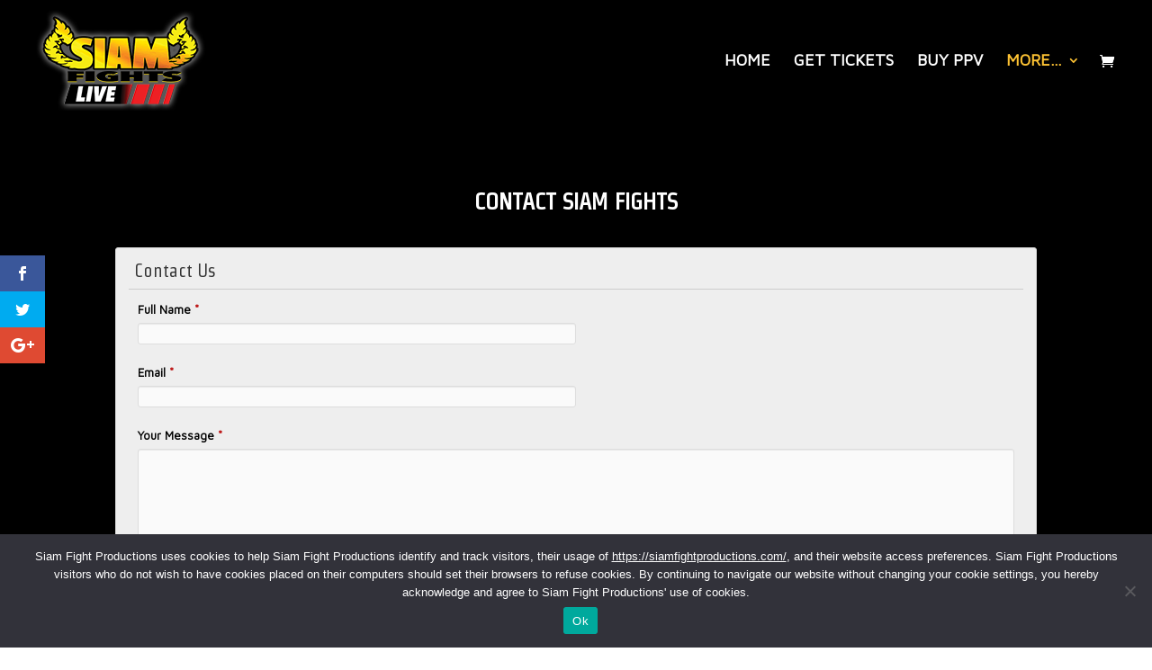

--- FILE ---
content_type: text/plain
request_url: https://www.google-analytics.com/j/collect?v=1&_v=j102&a=1175863542&t=pageview&_s=1&dl=https%3A%2F%2Fsiamfightproductions.com%2Fcontact-us%2F&ul=en-us%40posix&dt=Contact%20Us%20-%20Siam%20Fight%20Productions&sr=1280x720&vp=1280x720&_u=IEBAAEABAAAAACAAI~&jid=1288219697&gjid=221992208&cid=759685879.1769764743&tid=UA-38439135-1&_gid=274792547.1769764743&_r=1&_slc=1&z=1432877433
body_size: -288
content:
2,cG-2RW6KWLBPL